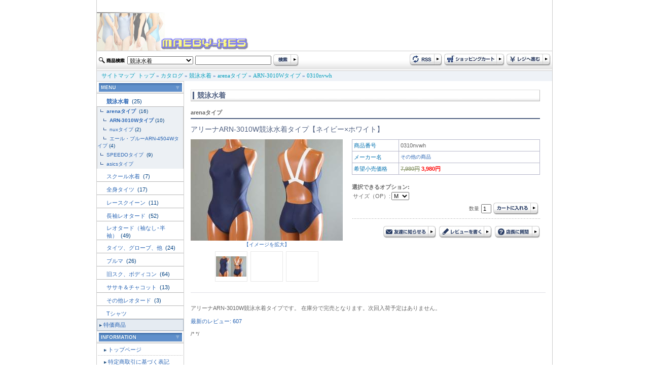

--- FILE ---
content_type: text/html
request_url: http://www.maeby-xes.sakura.ne.jp/product_info.php?products_id=31418&DS-STYLE=e402642c907937cd6875d7de91f1c9f8
body_size: 29348
content:
<!doctype html public "-//W3C//DTD HTML 4.01 Transitional//EN">
<html dir="LTR" lang="ja">
<head>
<meta http-equiv="Content-Type" content="text/html; charset=EUC-JP">
<title>アリーナARN-3010W競泳水着タイプ【ネイビー×ホワイト】: レオタード専門店 maeby-xe's international</title>
<meta name="keywords" content="レオタード専門店 maeby-xe's international, アリーナARN-3010W競泳水着タイプ【ネイビー×ホワイト】, 0310nvwh, maeby-xes">
<meta name="description" content="アリーナARN-3010W競泳水着タイプです。
在庫分で完売となります。次回入荷予定はありません。,アリーナARN-3010W競泳水着タイプ【ネイビー×ホワイト】">
<base href="http://www.maeby-xes.sakura.ne.jp/">
<link rel="stylesheet" type="text/css" href="stylesheet.css">
<script language="javascript"><!--
function popupWindow(url) {
  window.open(url,'popupImageWindow','toolbar=no,location=no,directories=no,status=no,menubar=no,scrollbars=no,resizable=yes,copyhistory=no,width=100,height=100,screenX=150,screenY=150,top=150,left=150')
}
function showimage($1) {
	document.images.lrgproduct.src = $1;
}

//--></script>
</head>
<body marginwidth="0" marginheight="0" topmargin="0" bottommargin="0" leftmargin="0" rightmargin="0">
<div class="body_shadow" align="center"> 
  <table width="900" border="0" align="center" cellpadding="0" cellspacing="0" class="side_border" summary="header"> 
    <tr> 
      <td colspan="2"><a href="http://www.maeby-xes.sakura.ne.jp/index.php?DS-STYLE=e402642c907937cd6875d7de91f1c9f8"><img src="images/logo.jpg" border="0" alt="レオタード専門店 maeby-xe's international" title=" レオタード専門店 maeby-xe's international "></a></td> 
    </tr>
    <tr>
      <td colspan="2">
<script language="JavaScript" type="text/JavaScript">
<!--
function MM_preloadImages() { //v3.0
  var d=document; if(d.images){ if(!d.MM_p) d.MM_p=new Array();
    var i,j=d.MM_p.length,a=MM_preloadImages.arguments; for(i=0; i<a.length; i++)
    if (a[i].indexOf("#")!=0){ d.MM_p[j]=new Image; d.MM_p[j++].src=a[i];}}
}

function MM_swapImgRestore() { //v3.0
  var i,x,a=document.MM_sr; for(i=0;a&&i<a.length&&(x=a[i])&&x.oSrc;i++) x.src=x.oSrc;
}

function MM_findObj(n, d) { //v4.01
  var p,i,x;  if(!d) d=document; if((p=n.indexOf("?"))>0&&parent.frames.length) {
    d=parent.frames[n.substring(p+1)].document; n=n.substring(0,p);}
  if(!(x=d[n])&&d.all) x=d.all[n]; for (i=0;!x&&i<d.forms.length;i++) x=d.forms[i][n];
  for(i=0;!x&&d.layers&&i<d.layers.length;i++) x=MM_findObj(n,d.layers[i].document);
  if(!x && d.getElementById) x=d.getElementById(n); return x;
}

function MM_swapImage() { //v3.0
  var i,j=0,x,a=MM_swapImage.arguments; document.MM_sr=new Array; for(i=0;i<(a.length-2);i+=3)
   if ((x=MM_findObj(a[i]))!=null){document.MM_sr[j++]=x; if(!x.oSrc) x.oSrc=x.src; x.src=a[i+2];}
}
//-->
</script> 

 
	  </td>
    </tr> 
    <tr> 
      <td height="39" background="images/design/header/navi_bg.jpg">
	  <form name="quick_find" action="http://www.maeby-xes.sakura.ne.jp/advanced_search_result.php" method="get">	  <table> 
        <tr> 
          <td><img src="images/design/button/search_text.jpg" width="53" height="12" /></td> 
          <td>
		  				              <select name="categories_id" style="width:130px;">
<option value="">全てのカテゴリ</option><option value="220" selected>競泳水着</option>
<option value="158">スクール水着</option>
<option value="159">全身タイツ</option>
<option value="160">レースクイーン</option>
<option value="161">長袖レオタード</option>
<option value="162">レオタード（袖なし･半袖）</option>
<option value="163">タイツ、グローブ、他</option>
<option value="164">ブルマ</option>
<option value="165">旧スク、ボディコン</option>
<option value="166">ササキ＆チャコット</option>
<option value="172">その他レオタード</option>
<option value="173">Tシャツ</option>
</select>
</td> 
          <td><input type="text" name="keywords" style="width: 150px"></td> 
          <td><input name="imageField" type="image" src="images/design/button/search.jpg" width="50" height="25" border="0" /></td> 
        </tr> 
      </table>
	  <input type="hidden" name="search_in_description" value="1"><input type="hidden" name="DS-STYLE" value="e402642c907937cd6875d7de91f1c9f8">	  </form>
	  </td> 
      <td height="39" align="right" background="images/design/header/navi_bg.jpg"><table> 
        <tr> 
          <td><a href="http://www.maeby-xes.sakura.ne.jp/rss.php?DS-STYLE=e402642c907937cd6875d7de91f1c9f8"><img src="images/design/button/rss.jpg" border="0" alt="RSS" title=" RSS "></a></td> 
          <td><a href="http://www.maeby-xes.sakura.ne.jp/shopping_cart.php?DS-STYLE=e402642c907937cd6875d7de91f1c9f8"><img src="images/design/button/shopping_cart.jpg" border="0" alt="カートを見る" title=" カートを見る "></a></td> 
          <td><a href="http://www.maeby-xes.sakura.ne.jp/checkout_shipping.php?DS-STYLE=e402642c907937cd6875d7de91f1c9f8"><img src="images/design/button/checkout.jpg" border="0" alt="レジに進む" title=" レジに進む "></a></td> 
        </tr> 
      </table></td> 
    </tr> 
    <tr> 
      <td height="21" colspan="2" class="header_Navigation">&nbsp;&nbsp;&nbsp;<a href="http://www.maeby-xes.sakura.ne.jp/sitemap.php?DS-STYLE=e402642c907937cd6875d7de91f1c9f8" class="headerNavigation">サイトマップ</a>&nbsp;&nbsp;<a href="http://www.maeby-xes.sakura.ne.jp" class="headerNavigation">トップ</a> &raquo; <a href="http://www.maeby-xes.sakura.ne.jp/index.php?DS-STYLE=e402642c907937cd6875d7de91f1c9f8" class="headerNavigation">カタログ</a> &raquo; <a href="http://www.maeby-xes.sakura.ne.jp/index.php?cPath=220&DS-STYLE=e402642c907937cd6875d7de91f1c9f8" class="headerNavigation">競泳水着</a> &raquo; <a href="http://www.maeby-xes.sakura.ne.jp/index.php?cPath=220_221&DS-STYLE=e402642c907937cd6875d7de91f1c9f8" class="headerNavigation">arenaタイプ</a> &raquo; <a href="http://www.maeby-xes.sakura.ne.jp/index.php?cPath=220_221_217&DS-STYLE=e402642c907937cd6875d7de91f1c9f8" class="headerNavigation">ARN-3010Wタイプ</a> &raquo; <a href="http://www.maeby-xes.sakura.ne.jp/product_info.php?cPath=220_221_217&products_id=31418&DS-STYLE=e402642c907937cd6875d7de91f1c9f8" class="headerNavigation">0310nvwh</a></td> 
    </tr> 
</table>
  
 
  <!-- header_eof //--> 
  <!-- body //--> 
  <table width="900" border="0" cellpadding="0" cellspacing="0" class="side_border"> 
    <tr> 
      <td width="171" valign="top" class="left_colum_border"> <!-- left_navigation //--> 
        


















<!-- categories //-->
 <table width="100%"  border="0" cellspacing="0" cellpadding="0"> 
  <tr> 
     <td height="25" align="center" background="images/design/box/box_title_bg.jpg"><img src="images/design/box/menu.gif" border="0" alt="カテゴリー" title=" カテゴリー "></td> 
   </tr> 
</table> 
<table width="100%"  border="0" cellspacing="0" cellpadding="0"> 
  <tr><td height="25"><h2 class="categoryh2"><a href="http://www.maeby-xes.sakura.ne.jp/index.php?cPath=220&DS-STYLE=e402642c907937cd6875d7de91f1c9f8"><b>競泳水着</b>&nbsp;</a>&nbsp;(25)</h2></td></tr>            <tr>
              <td width="170" height="1" bgcolor="#b6b6b6"></td>
            </tr><tr><td class="categories_tree">&nbsp;&nbsp;<img src="images/design/tree_end.gif" align="absmiddle"><a href="http://www.maeby-xes.sakura.ne.jp/index.php?cPath=220_221&DS-STYLE=e402642c907937cd6875d7de91f1c9f8"><b>arenaタイプ</b>&nbsp;</a>&nbsp;(16)</td></tr><tr><td class="categories_tree">&nbsp;&nbsp;&nbsp;&nbsp;<img src="images/design/tree_end.gif" align="absmiddle"><a href="http://www.maeby-xes.sakura.ne.jp/index.php?cPath=220_221_217&DS-STYLE=e402642c907937cd6875d7de91f1c9f8"><b>ARN-3010Wタイプ</b></a>&nbsp;(10)</td></tr><tr><td class="categories_tree">&nbsp;&nbsp;&nbsp;&nbsp;<img src="images/design/tree_end.gif" align="absmiddle"><a href="http://www.maeby-xes.sakura.ne.jp/index.php?cPath=220_221_218&DS-STYLE=e402642c907937cd6875d7de91f1c9f8">nuxタイプ</a>&nbsp;(2)</td></tr><tr><td class="categories_tree">&nbsp;&nbsp;&nbsp;&nbsp;<img src="images/design/tree_end.gif" align="absmiddle"><a href="http://www.maeby-xes.sakura.ne.jp/index.php?cPath=220_221_219&DS-STYLE=e402642c907937cd6875d7de91f1c9f8">エール・ブルーARN-4504Wタイプ</a>&nbsp;(4)</td></tr><tr><td class="categories_tree">&nbsp;&nbsp;<img src="images/design/tree_end.gif" align="absmiddle"><a href="http://www.maeby-xes.sakura.ne.jp/index.php?cPath=220_222&DS-STYLE=e402642c907937cd6875d7de91f1c9f8">SPEEDOタイプ&nbsp;</a>&nbsp;(9)</td></tr><tr><td class="categories_tree">&nbsp;&nbsp;<img src="images/design/tree_end.gif" align="absmiddle"><a href="http://www.maeby-xes.sakura.ne.jp/index.php?cPath=220_223&DS-STYLE=e402642c907937cd6875d7de91f1c9f8">asicsタイプ&nbsp;</a></td></tr><tr><td height="25"><h2 class="categoryh2"><a href="http://www.maeby-xes.sakura.ne.jp/index.php?cPath=158&DS-STYLE=e402642c907937cd6875d7de91f1c9f8">スクール水着&nbsp;</a>&nbsp;(7)</h2></td></tr>            <tr>
              <td width="170" height="1" bgcolor="#b6b6b6"></td>
            </tr><tr><td height="25"><h2 class="categoryh2"><a href="http://www.maeby-xes.sakura.ne.jp/index.php?cPath=159&DS-STYLE=e402642c907937cd6875d7de91f1c9f8">全身タイツ&nbsp;</a>&nbsp;(17)</h2></td></tr>            <tr>
              <td width="170" height="1" bgcolor="#b6b6b6"></td>
            </tr><tr><td height="25"><h2 class="categoryh2"><a href="http://www.maeby-xes.sakura.ne.jp/index.php?cPath=160&DS-STYLE=e402642c907937cd6875d7de91f1c9f8">レースクイーン&nbsp;</a>&nbsp;(11)</h2></td></tr>            <tr>
              <td width="170" height="1" bgcolor="#b6b6b6"></td>
            </tr><tr><td height="25"><h2 class="categoryh2"><a href="http://www.maeby-xes.sakura.ne.jp/index.php?cPath=161&DS-STYLE=e402642c907937cd6875d7de91f1c9f8">長袖レオタード&nbsp;</a>&nbsp;(52)</h2></td></tr>            <tr>
              <td width="170" height="1" bgcolor="#b6b6b6"></td>
            </tr><tr><td height="25"><h2 class="categoryh2"><a href="http://www.maeby-xes.sakura.ne.jp/index.php?cPath=162&DS-STYLE=e402642c907937cd6875d7de91f1c9f8">レオタード（袖なし･半袖）&nbsp;</a>&nbsp;(49)</h2></td></tr>            <tr>
              <td width="170" height="1" bgcolor="#b6b6b6"></td>
            </tr><tr><td height="25"><h2 class="categoryh2"><a href="http://www.maeby-xes.sakura.ne.jp/index.php?cPath=163&DS-STYLE=e402642c907937cd6875d7de91f1c9f8">タイツ、グローブ、他&nbsp;</a>&nbsp;(24)</h2></td></tr>            <tr>
              <td width="170" height="1" bgcolor="#b6b6b6"></td>
            </tr><tr><td height="25"><h2 class="categoryh2"><a href="http://www.maeby-xes.sakura.ne.jp/index.php?cPath=164&DS-STYLE=e402642c907937cd6875d7de91f1c9f8">ブルマ&nbsp;</a>&nbsp;(26)</h2></td></tr>            <tr>
              <td width="170" height="1" bgcolor="#b6b6b6"></td>
            </tr><tr><td height="25"><h2 class="categoryh2"><a href="http://www.maeby-xes.sakura.ne.jp/index.php?cPath=165&DS-STYLE=e402642c907937cd6875d7de91f1c9f8">旧スク、ボディコン&nbsp;</a>&nbsp;(64)</h2></td></tr>            <tr>
              <td width="170" height="1" bgcolor="#b6b6b6"></td>
            </tr><tr><td height="25"><h2 class="categoryh2"><a href="http://www.maeby-xes.sakura.ne.jp/index.php?cPath=166&DS-STYLE=e402642c907937cd6875d7de91f1c9f8">ササキ＆チャコット&nbsp;</a>&nbsp;(13)</h2></td></tr>            <tr>
              <td width="170" height="1" bgcolor="#b6b6b6"></td>
            </tr><tr><td height="25"><h2 class="categoryh2"><a href="http://www.maeby-xes.sakura.ne.jp/index.php?cPath=172&DS-STYLE=e402642c907937cd6875d7de91f1c9f8">その他レオタード&nbsp;</a>&nbsp;(3)</h2></td></tr>            <tr>
              <td width="170" height="1" bgcolor="#b6b6b6"></td>
            </tr><tr><td height="25"><h2 class="categoryh2"><a href="http://www.maeby-xes.sakura.ne.jp/index.php?cPath=173&DS-STYLE=e402642c907937cd6875d7de91f1c9f8">Tシャツ</a></h2></td></tr>            <tr>
              <td width="170" height="1" bgcolor="#b6b6b6"></td>
            </tr> 
  <tr> 
    <td height="23" class="category_menu"><img src="images/design/box/arrow_2.gif" width="5" height="5" hspace="3" align="absmiddle" /><a href="http://www.maeby-xes.sakura.ne.jp/specials.php?DS-STYLE=e402642c907937cd6875d7de91f1c9f8">特価商品</a></td> 
  </tr> 
   
</table> 
<!-- categories_eof //--> 
<!-- information //-->
      <table width="100%"  border="0" cellspacing="0" cellpadding="0"> 
        <tr> 
          <td height="25" align="center" background="images/design/box/box_title_bg.jpg"><img src="images/design/box/information.gif" border="0" alt="インフォメーション" title=" インフォメーション "></td> 
        </tr> 
      </table> 
      <table width="100%"  border="0" cellspacing="1" cellpadding="0">


<tr><td height="23" class="menu"><img src="images/design/box/arrow_2.gif" width="5" height="5" hspace="3" align="absmiddle" /><a href="http://www.maeby-xes.sakura.ne.jp/page.php?pID=11&DS-STYLE=e402642c907937cd6875d7de91f1c9f8">トップページ</a></td></tr>
<tr><td height="23" class="menu"><img src="images/design/box/arrow_2.gif" width="5" height="5" hspace="3" align="absmiddle" /><a href="http://www.maeby-xes.sakura.ne.jp/page.php?pID=1&DS-STYLE=e402642c907937cd6875d7de91f1c9f8">特定商取引に基づく表記</a></td></tr>
<tr><td height="23" class="menu"><img src="images/design/box/arrow_2.gif" width="5" height="5" hspace="3" align="absmiddle" /><a href="http://www.maeby-xes.sakura.ne.jp/page.php?pID=2&DS-STYLE=e402642c907937cd6875d7de91f1c9f8">ご注文について</a></td></tr>
<tr><td height="23" class="menu"><img src="images/design/box/arrow_2.gif" width="5" height="5" hspace="3" align="absmiddle" /><a href="http://www.maeby-xes.sakura.ne.jp/page.php?pID=4&DS-STYLE=e402642c907937cd6875d7de91f1c9f8">プライバシーポリシー</a></td></tr>
<tr><td height="23" class="menu"><img src="images/design/box/arrow_2.gif" width="5" height="5" hspace="3" align="absmiddle" /><a href="http://www.maeby-xes.sakura.ne.jp/page.php?pID=30&DS-STYLE=e402642c907937cd6875d7de91f1c9f8">サイトご利用について</a></td></tr>
  <tr> 
     <td height="23" class="menu"><img src="images/design/box/arrow_2.gif" width="5" height="5" hspace="3" align="absmiddle" /><a href="http://www.maeby-xes.sakura.ne.jp/affiliate_info.php?DS-STYLE=e402642c907937cd6875d7de91f1c9f8">アフィリエイト</a></td> 
   </tr> 

</table>
<!-- information_eof //-->
<!-- clender //-->

<table width="100%"  border="0" cellspacing="0" cellpadding="0"> 
        <tr> 
          <td height="25" align="center" background="images/design/box/box_title_bg.jpg"><img src="images/design/box/calendar.gif" width="164" height="17" /></td> 
        </tr> 
      </table><table width="100%"  border="0" cellspacing="0" cellpadding="0"> <tr><td><caption></caption></td></tr><tr><td class="smallText" align="center"><br><small><b>2026年2月&nbsp;の営業日カレンダー</b></small>
  <table border="0" cellspacing="1" cellpadding="2" width="162" class="tableTop" align="center" bgcolor="#CBCBCB">
 
	<tr bgcolor=ffffff>
      <td align=middle height=20 class="smallText" bgcolor="#A43734"><font color="#FFFFFF">日</font></td>
      <td align=middle height=20 class="smallText" bgcolor="#E5E5E5">月</td>
      <td align=middle height=20 class="smallText" bgcolor="#E5E5E5">火</td>
      <td align=middle height=20 class="smallText" bgcolor="#E5E5E5">水</td>
      <td align=middle height=20 class="smallText" bgcolor="#E5E5E5">木</td>
      <td align=middle height=20 class="smallText" bgcolor="#E5E5E5">金</td>
      <td align=middle height=20 class="smallText" bgcolor="#3A70AC"><font color="#FFFFFF">土</font></td>
    </tr>
    <tr bgcolor=#ffffff>
<td align=center bgcolor=#ff99cc class="smallText"><font color="#FFFFFF">1</font></td>
<td align=center bgcolor=#ff99cc class="smallText"><b>2</b></td>
<td align=center class="smallText">3</td>
<td align=center bgcolor=#ff99cc class="smallText"><font color="#FFFFFF">4</font></td>
<td align=center bgcolor=#ff99cc class="smallText"><font color="#FFFFFF">5</font></td>
<td align=center bgcolor=#ff99cc class="smallText"><font color="#FFFFFF">6</font></td>
<td align=center class="smallText"><font color=#0000cc>7</font></td>
</tr><tr bgcolor=#ffffff><td align=center bgcolor=#ff99cc class="smallText"><font color="#FFFFFF">8</font></td>
<td align=center class="smallText">9</td>
<td align=center class="smallText">10</td>
<td align=center class="smallText">11</td>
<td align=center class="smallText">12</td>
<td align=center class="smallText">13</td>
<td align=center bgcolor=#ff99cc class="smallText"><font color="#FFFFFF">14</font></td>
</tr><tr bgcolor=#ffffff><td align=center bgcolor=#ff99cc class="smallText"><font color="#FFFFFF">15</font></td>
<td align=center class="smallText">16</td>
<td align=center class="smallText">17</td>
<td align=center bgcolor=#ff99cc class="smallText"><font color="#FFFFFF">18</font></td>
<td align=center bgcolor=#ff99cc class="smallText"><font color="#FFFFFF">19</font></td>
<td align=center bgcolor=#ff99cc class="smallText"><font color="#FFFFFF">20</font></td>
<td align=center class="smallText"><font color=#0000cc>21</font></td>
</tr><tr bgcolor=#ffffff><td align=center bgcolor=#ff99cc class="smallText"><font color="#FFFFFF">22</font></td>
<td align=center class="smallText">23</td>
<td align=center bgcolor=#ff99cc class="smallText"><font color="#FFFFFF">24</font></td>
<td align=center bgcolor=#ff99cc class="smallText"><font color="#FFFFFF">25</font></td>
<td align=center bgcolor=#ff99cc class="smallText"><font color="#FFFFFF">26</font></td>
<td align=center bgcolor=#ff99cc class="smallText"><font color="#FFFFFF">27</font></td>
<td align=center bgcolor=#ff99cc class="smallText"><font color="#FFFFFF">28</font></td>
</tr><tr bgcolor=#ffffff><td colspan=7></td>
</tr></table><!--<p class="smallText" align="left" style="margin:10px;"><font color="#ff99cc">■</font>の部分はお休みです。
<font color="#99ffff">■</font>は出荷・メールでのご返信はお休みとさせていただきます。</p>--></div>
</td></tr></table>
<!-- clender_eof //-->
<!-- clender //-->

<table width="100%"  border="0" cellspacing="0" cellpadding="0"> <tr><td><caption></caption></td></tr><tr><td class="smallText" align="center"><br><small><b>2026年3月&nbsp;の営業日カレンダー</b></small>
  <table border="0" cellspacing="1" cellpadding="2" width="162" class="tableTop" align="center" bgcolor="#CBCBCB">
 
	<tr bgcolor=ffffff>
      <td align=middle height=20 class="smallText" bgcolor="#A43734"><font color="#FFFFFF">日</font></td>
      <td align=middle height=20 class="smallText" bgcolor="#E5E5E5">月</td>
      <td align=middle height=20 class="smallText" bgcolor="#E5E5E5">火</td>
      <td align=middle height=20 class="smallText" bgcolor="#E5E5E5">水</td>
      <td align=middle height=20 class="smallText" bgcolor="#E5E5E5">木</td>
      <td align=middle height=20 class="smallText" bgcolor="#E5E5E5">金</td>
      <td align=middle height=20 class="smallText" bgcolor="#3A70AC"><font color="#FFFFFF">土</font></td>
    </tr>
    <tr bgcolor=#ffffff height=20 >
<td align=center height=20  class="smallText"><font color=#cc0000>1</font></td>
<td align=center  class="smallText" height=20 >2</td>
<td align=center height=20 class="smallText">3</td>
<td align=center height=20 class="smallText">4</td>
<td align=center height=20 class="smallText">5</td>
<td align=center height=20 class="smallText">6</td>
<td align=center class="smallText" height=20 ><font color=#0000cc>7</font></td>
</tr><tr bgcolor=#ffffff height=10 ><td align=center height=20  class="smallText"><font color=#cc0000>8</font></td>
<td align=center height=20 class="smallText">9</td>
<td align=center height=20 class="smallText">10</td>
<td align=center height=20 class="smallText">11</td>
<td align=center height=20 class="smallText">12</td>
<td align=center height=20 class="smallText">13</td>
<td align=center class="smallText" height=20 ><font color=#0000cc>14</font></td>
</tr><tr bgcolor=#ffffff height=10 ><td align=center height=20  class="smallText"><font color=#cc0000>15</font></td>
<td align=center height=20 class="smallText">16</td>
<td align=center height=20 class="smallText">17</td>
<td align=center height=20 class="smallText">18</td>
<td align=center height=20 class="smallText">19</td>
<td align=center height=20 class="smallText">20</td>
<td align=center class="smallText" height=20 ><font color=#0000cc>21</font></td>
</tr><tr bgcolor=#ffffff height=10 ><td align=center height=20  class="smallText"><font color=#cc0000>22</font></td>
<td align=center height=20 class="smallText">23</td>
<td align=center height=20 class="smallText">24</td>
<td align=center height=20 class="smallText">25</td>
<td align=center height=20 class="smallText">26</td>
<td align=center height=20 class="smallText">27</td>
<td align=center class="smallText" height=20 ><font color=#0000cc>28</font></td>
</tr><tr bgcolor=#ffffff height=10 ><td align=center height=20  class="smallText"><font color=#cc0000>29</font></td>
<td align=center height=20 class="smallText">30</td>
<td align=center height=20 class="smallText">31</td>
<td align=center  class="smallText">&nbsp;</td>
<td align=center  class="smallText">&nbsp;</td>
<td align=center  class="smallText">&nbsp;</td>
<td align=center  class="smallText">&nbsp;</td>
</tr></table><!--<p class="smallText" align="left" style="margin:10px;"><font color="#ff99cc">■</font>の部分はお休みです。
<font color="#99ffff">■</font>は出荷・メールでのご返信はお休みとさせていただきます。</p>--></div>
</td></tr></table>
<!-- clender_eof //-->

<div align="center" style="margin-top:5;margin-bottom:5;"><img src="images/24-365a.gif" border="0" alt="左0段目" title=" 左0段目 "></div> 
        <!-- left_navigation_eof //--> </td> 
      <!-- body_text //--> 
      <td valign="top" id="contents"><form name="cart_quantity" action="http://www.maeby-xes.sakura.ne.jp/product_info.php?products_id=31418&action=add_product&DS-STYLE=e402642c907937cd6875d7de91f1c9f8" method="post">      

			 
		 <h1 class="pageHeading_long">競泳水着</h1>
		 <div class="line">	arenaタイプ</div>
		 <h2>アリーナARN-3010W競泳水着タイプ【ネイビー×ホワイト】</h2>
		 
<!--          <div align="right"><a href="http://www.maeby-xes.sakura.ne.jp/pdf_datasheet.php?products_id=31418&DS-STYLE=e402642c907937cd6875d7de91f1c9f8" target="_blank"><img src="images/pdf.gif" border="0" alt="PDFカタログ" title=" PDFカタログ "></a></div>
 -->		
		
		<table width="689"  border="0" cellpadding="0" cellspacing="0">
          <tr>
            <td width="250" valign="top"><table width="100%" border="0" cellpadding="0" cellspacing="0">
                            <tr>
                <td align="center" class="smallText"><script language="javascript"><!--
document.write('<a href="javascript:popupWindow(\'http://www.maeby-xes.sakura.ne.jp/popup_image.php?pID=31418&DS-STYLE=e402642c907937cd6875d7de91f1c9f8\')"><img src="images/imagecache3/3010-nvwh.jpg" border="0" alt="アリーナARN-3010W競泳水着タイプ【ネイビー×ホワイト】" title=" アリーナARN-3010W競泳水着タイプ【ネイビー×ホワイト】 " width="300" height="200" name="lrgproduct" id="lrgproduct"><br>【イメージを拡大】</a>');
//--></script>
                    <noscript>
                    <a href="http://www.maeby-xes.sakura.ne.jp/images/3010-nvwh.jpg?DS-STYLE=e402642c907937cd6875d7de91f1c9f8"><img src="images/imagecache3/3010-nvwh.jpg" border="0" alt="アリーナARN-3010W競泳水着タイプ【ネイビー×ホワイト】" title=" アリーナARN-3010W競泳水着タイプ【ネイビー×ホワイト】 " width="300" height="200" hspace="5" vspace="5"><br>【イメージを拡大】</a>                    </noscript>
                </td>
              </tr>
              <tr>
                <td align="center"><table border="0" cellspacing="6" cellpadding="0">
                    <tr>
                                            <td width="60" height="60" align="center" class="image_border"><a href="javascript:showimage('images/3010-nvwh.jpg');"><img src="images/imagecache2/3010-nvwh.jpg" border="0" alt="アリーナARN-3010W競泳水着タイプ【ネイビー×ホワイト】" title=" アリーナARN-3010W競泳水着タイプ【ネイビー×ホワイト】 " width="60" height="40" name="prod_thum_1"></a></td>
                                                                  <td width="60" align="center" class="image_border"><a href="javascript:showimage('images/Array');"></a></td>
                                                                  <td width="60" align="center" class="image_border"><a href="javascript:showimage('images/Array');"></a></td>
                                          </tr>
                  </table>
                  </td>
              </tr>
            </table></td>
            <td><img src="images/design/spacer.gif" width="15" height="1"></td>
            <td valign="top"><table width="100%"  border="0" cellpadding="0" cellspacing="0" class="infoBox">
              <tr>
                <td><table width="100%" border="0" cellpadding="3" cellspacing="1">
                  <tr class="infoBoxContents">
                    <td width="85" class="main"><font color="#0070AF">商品番号</font></td>
                    <td class="main">0310nvwh</td>
                  </tr>
                  <tr class="infoBoxContents">
                    <td class="main"><font color="#0070AF">メーカー名</font></td>
                    <td class="main"><!-- manufacturer_info //-->
<table border="0" width="100%" cellspacing="0" cellpadding="0"><tr><td valign="top" class="smallText"><a href="http://www.maeby-xes.sakura.ne.jp/index.php?manufacturers_id=11&DS-STYLE=e402642c907937cd6875d7de91f1c9f8">その他の商品</a></td></tr></table><!-- manufacturer_info_eof //-->
</td>
                  </tr>
				  <tr class="infoBoxContents">
                    <td class="main"><font color="#0070AF">希望小売価格</font></td>
                    <td class="main"><strong><s>7,980円</s> <span class="productSpecialPrice">3,980円</span></strong></td>
                  </tr>
                                  </table></td>
              </tr>
              <tr class="header">
                <td height="30" class="main" style="padding-bottom:4px; ">
				        <!-- 商品オプション --><br>
<b>選択できるオプション:</b><br><table border="0" cellpadding="0" cellspacing"0"><tr><td class="main">サイズ（OP）:</td><td>
<select name="id[4]"><option value="38">M</option><option value="39">L</option><option value="40">XL</option></select></td></tr></table>		

				
				
				<table align="right">
                  <tr>
                    <td class="smallText">数量</td>
                    <td><input name="quantity" type="text" id="quantity" value="1" size="2" maxlength="2"></td>
                    <td><input type="hidden" name="products_id" value="31418"><input type="image" src="includes/languages/japanese/images/buttons/button_in_cart.jpg" border="0" alt="カートに入れる" title=" カートに入れる "></td>
                  </tr>
                </table>
 				  
				</td>
              </tr>
              <tr class="header">
                <td height="40" align="right" valign="bottom" class="smallText">
				    <div class="dot">&nbsp;</div>
					<a href="http://www.maeby-xes.sakura.ne.jp/tell_a_friend.php?products_id=31418&DS-STYLE=e402642c907937cd6875d7de91f1c9f8"><img src="images/design/button/button_tellafriend.jpg" border="0" alt="友達に知らせる" title=" 友達に知らせる "></a>&nbsp;
                    <a href="http://www.maeby-xes.sakura.ne.jp/product_reviews_write.php?products_id=31418&DS-STYLE=e402642c907937cd6875d7de91f1c9f8"><img src="images/design/button/button_review.jpg" border="0" alt="レビューを書く" title=" レビューを書く "></a>&nbsp;
                    <a href="http://www.maeby-xes.sakura.ne.jp/contact_us.php?products_id=31418&DS-STYLE=e402642c907937cd6875d7de91f1c9f8"><img src="images/design/button/botton_question.jpg" border="0" alt="店長に質問" title=" 店長に質問 "></a>
                  
                </td>
              </tr>
            </table>            </td>
          </tr>
      </table>
     
	    <div>
	<div class="underline">&nbsp;</div>   
		<!-- 説明文　-->
		<p>アリーナARN-3010W競泳水着タイプです。
在庫分で完売となります。次回入荷予定はありません。</p>

        <p><a href="http://www.maeby-xes.sakura.ne.jp/product_reviews.php?product_id=31418&DS-STYLE=e402642c907937cd6875d7de91f1c9f8">最新のレビュー: 607</a></p>

/*      

*/      
<br><table border="0" width="100%" cellspacing="0" cellpadding="0">
          <tr>
<!--             <td class="main"><a href="http://www.maeby-xes.sakura.ne.jp/product_reviews.php?products_id=31418&DS-STYLE=e402642c907937cd6875d7de91f1c9f8"><img src="includes/languages/japanese/images/buttons/button_reviews.gif" border="0" alt="レビューを読む" title=" レビューを読む "></a></td>
 -->            <td align="right" class="main"><input type="hidden" name="products_id" value="31418"></td>
          </tr>
        </table>
		
 
</form>

            
</div></td> 
      <!-- body_text_eof //--> 
  </table> 
  <!-- body_eof //--> 
  <!-- footer //--> 
  <table width="900"  border="0" align="center" cellpadding="0" cellspacing="0" class="footer"> 
    <tr> 
      <td align="center" class="smallText" style="padding-top:5; padding-bottom:5px; ">
    <address>
     Copyright maeby-xe's All Rights Reserved.<br>
	 E-Commerce Engine Copyright &copy; 2003 <a href="http://www.oscommerce.com" target="_blank">osCommerce</a> . 
    </address></td> 
    </tr> 
</table> 




 
  <!-- footer_eof //--> 
</div> 
</body>
</html>
